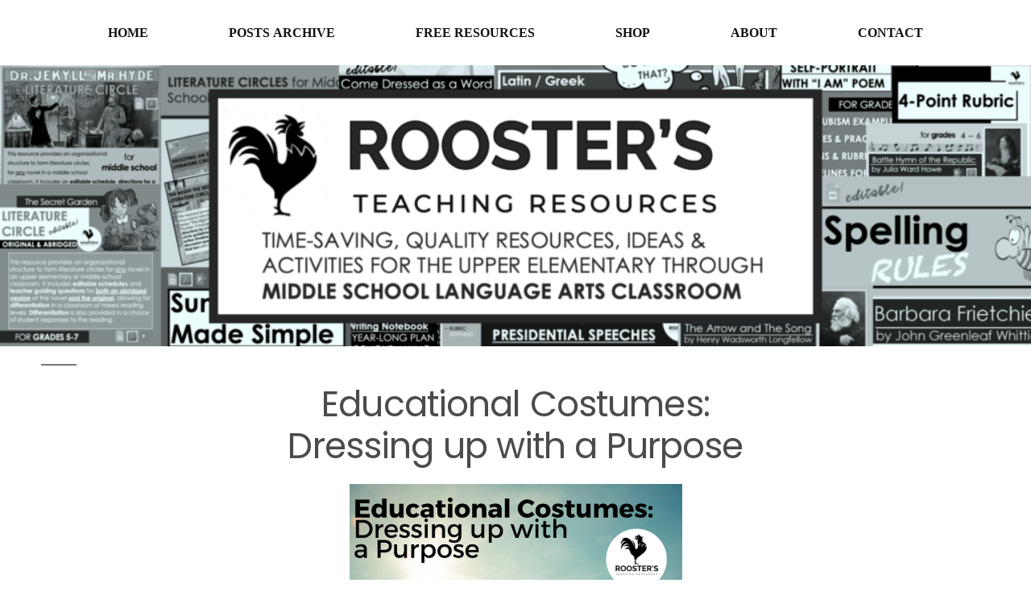

--- FILE ---
content_type: text/html; charset=UTF-8
request_url: https://www.roostersteachingresources.com/educational-costumes/
body_size: 16268
content:
<!DOCTYPE html>
<!--[if IE 7]>
<html class="ie ie7" lang="en-US">
<![endif]-->
<!--[if IE 8]>
<html class="ie ie8" lang="en-US">
<![endif]-->
<!--[if !(IE 7) | !(IE 8)  ]><!-->
<html lang="en-US"class="tcb">
<!--<![endif]-->
<head>
		<meta charset="UTF-8"/>
				
			<meta name="viewport" content="width=device-width, initial-scale=1.0"/>

			<script type="text/javascript">
			window.flatStyles = window.flatStyles || ''

			window.lightspeedOptimizeStylesheet = function () {
				const currentStylesheet = document.querySelector( '.tcb-lightspeed-style:not([data-ls-optimized])' )

				if ( currentStylesheet ) {
					try {
						if ( currentStylesheet.sheet && currentStylesheet.sheet.cssRules ) {
							if ( window.flatStyles ) {
								if ( this.optimizing ) {
									setTimeout( window.lightspeedOptimizeStylesheet.bind( this ), 24 )
								} else {
									this.optimizing = true;

									let rulesIndex = 0;

									while ( rulesIndex < currentStylesheet.sheet.cssRules.length ) {
										const rule = currentStylesheet.sheet.cssRules[ rulesIndex ]
										/* remove rules that already exist in the page */
										if ( rule.type === CSSRule.STYLE_RULE && window.flatStyles.includes( `${rule.selectorText}{` ) ) {
											currentStylesheet.sheet.deleteRule( rulesIndex )
										} else {
											rulesIndex ++
										}
									}
									/* optimize, mark it such, move to the next file, append the styles we have until now */
									currentStylesheet.setAttribute( 'data-ls-optimized', '1' )

									window.flatStyles += currentStylesheet.innerHTML

									this.optimizing = false
								}
							} else {
								window.flatStyles = currentStylesheet.innerHTML
								currentStylesheet.setAttribute( 'data-ls-optimized', '1' )
							}
						}
					} catch ( error ) {
						console.warn( error )
					}

					if ( currentStylesheet.parentElement.tagName !== 'HEAD' ) {
						/* always make sure that those styles end up in the head */
						const stylesheetID = currentStylesheet.id;
						/**
						 * make sure that there is only one copy of the css
						 * e.g display CSS
						 */
						if ( ( ! stylesheetID || ( stylesheetID && ! document.querySelector( `head #${stylesheetID}` ) ) ) ) {
							document.head.prepend( currentStylesheet )
						} else {
							currentStylesheet.remove();
						}
					}
				}
			}

			window.lightspeedOptimizeFlat = function ( styleSheetElement ) {
				if ( document.querySelectorAll( 'link[href*="thrive_flat.css"]' ).length > 1 ) {
					/* disable this flat if we already have one */
					styleSheetElement.setAttribute( 'disabled', true )
				} else {
					/* if this is the first one, make sure he's in head */
					if ( styleSheetElement.parentElement.tagName !== 'HEAD' ) {
						document.head.append( styleSheetElement )
					}
				}
			}
		</script>
		<title>Educational Costumes &#8211; Rooster&#039;s Teaching Resources</title>
<meta name='robots' content='max-image-preview:large' />
<link rel='dns-prefetch' href='//accounts.google.com' />
<link rel='dns-prefetch' href='//apis.google.com' />
<link rel='dns-prefetch' href='//connect.facebook.net' />
<link rel="alternate" type="application/rss+xml" title="Rooster&#039;s Teaching Resources &raquo; Feed" href="https://www.roostersteachingresources.com/feed/" />
<link rel="alternate" type="application/rss+xml" title="Rooster&#039;s Teaching Resources &raquo; Comments Feed" href="https://www.roostersteachingresources.com/comments/feed/" />
<link rel="alternate" title="oEmbed (JSON)" type="application/json+oembed" href="https://www.roostersteachingresources.com/wp-json/oembed/1.0/embed?url=https%3A%2F%2Fwww.roostersteachingresources.com%2Feducational-costumes%2F" />
<link rel="alternate" title="oEmbed (XML)" type="text/xml+oembed" href="https://www.roostersteachingresources.com/wp-json/oembed/1.0/embed?url=https%3A%2F%2Fwww.roostersteachingresources.com%2Feducational-costumes%2F&#038;format=xml" />
		<!-- This site uses the Google Analytics by MonsterInsights plugin v9.11.1 - Using Analytics tracking - https://www.monsterinsights.com/ -->
		<!-- Note: MonsterInsights is not currently configured on this site. The site owner needs to authenticate with Google Analytics in the MonsterInsights settings panel. -->
					<!-- No tracking code set -->
				<!-- / Google Analytics by MonsterInsights -->
		
<link rel='stylesheet' id='tve_landing_page_base_css-css' href='https://www.roostersteachingresources.com/wp-content/plugins/thrive-visual-editor/landing-page/templates/css/base.css?ver=10.8.5' media='all' />
<link rel='stylesheet' id='tve_style_family_tve_flt-css' href='https://www.roostersteachingresources.com/wp-content/plugins/thrive-visual-editor/editor/css/thrive_flat.css?ver=10.8.5' media='all' />
<style id='wp-emoji-styles-inline-css'>

	img.wp-smiley, img.emoji {
		display: inline !important;
		border: none !important;
		box-shadow: none !important;
		height: 1em !important;
		width: 1em !important;
		margin: 0 0.07em !important;
		vertical-align: -0.1em !important;
		background: none !important;
		padding: 0 !important;
	}
/*# sourceURL=wp-emoji-styles-inline-css */
</style>


<link rel='stylesheet' id='twentynineteen-style-css' href='https://www.roostersteachingresources.com/wp-content/themes/twentynineteen/style.css?ver=2.1' media='all' />
<link rel='stylesheet' id='twentynineteen-print-style-css' href='https://www.roostersteachingresources.com/wp-content/themes/twentynineteen/print.css?ver=2.1' media='print' />
<script src="https://www.roostersteachingresources.com/wp-includes/js/jquery/jquery.min.js?ver=3.7.1" id="jquery-core-js"></script>
<script src="https://www.roostersteachingresources.com/wp-includes/js/jquery/jquery-migrate.min.js?ver=3.4.1" id="jquery-migrate-js"></script>
<script src="https://www.roostersteachingresources.com/wp-includes/js/jquery/ui/core.min.js?ver=1.13.3" id="jquery-ui-core-js"></script>
<script src="https://www.roostersteachingresources.com/wp-includes/js/jquery/ui/menu.min.js?ver=1.13.3" id="jquery-ui-menu-js"></script>
<script src="https://www.roostersteachingresources.com/wp-includes/js/dist/dom-ready.min.js?ver=f77871ff7694fffea381" id="wp-dom-ready-js"></script>
<script src="https://www.roostersteachingresources.com/wp-includes/js/dist/hooks.min.js?ver=dd5603f07f9220ed27f1" id="wp-hooks-js"></script>
<script src="https://www.roostersteachingresources.com/wp-includes/js/dist/i18n.min.js?ver=c26c3dc7bed366793375" id="wp-i18n-js"></script>
<script id="wp-i18n-js-after">
wp.i18n.setLocaleData( { 'text direction\u0004ltr': [ 'ltr' ] } );
//# sourceURL=wp-i18n-js-after
</script>
<script src="https://www.roostersteachingresources.com/wp-includes/js/dist/a11y.min.js?ver=cb460b4676c94bd228ed" id="wp-a11y-js"></script>
<script src="https://www.roostersteachingresources.com/wp-includes/js/jquery/ui/autocomplete.min.js?ver=1.13.3" id="jquery-ui-autocomplete-js"></script>
<script src="https://www.roostersteachingresources.com/wp-includes/js/imagesloaded.min.js?ver=5.0.0" id="imagesloaded-js"></script>
<script src="https://www.roostersteachingresources.com/wp-includes/js/masonry.min.js?ver=4.2.2" id="masonry-js"></script>
<script src="https://www.roostersteachingresources.com/wp-includes/js/jquery/jquery.masonry.min.js?ver=3.1.2b" id="jquery-masonry-js"></script>
<script id="tve_frontend-js-extra">
var tve_frontend_options = {"ajaxurl":"https://www.roostersteachingresources.com/wp-admin/admin-ajax.php","is_editor_page":"","page_events":[],"is_single":"1","social_fb_app_id":"","dash_url":"https://www.roostersteachingresources.com/wp-content/plugins/thrive-visual-editor/thrive-dashboard","queried_object":{"ID":33,"post_author":"1"},"query_vars":{"page":"","pagename":"educational-costumes"},"$_POST":[],"translations":{"Copy":"Copy","empty_username":"ERROR: The username field is empty.","empty_password":"ERROR: The password field is empty.","empty_login":"ERROR: Enter a username or email address.","min_chars":"At least %s characters are needed","no_headings":"No headings found","registration_err":{"required_field":"\u003Cstrong\u003EError\u003C/strong\u003E: This field is required","required_email":"\u003Cstrong\u003EError\u003C/strong\u003E: Please type your email address","invalid_email":"\u003Cstrong\u003EError\u003C/strong\u003E: The email address isn&#8217;t correct","passwordmismatch":"\u003Cstrong\u003EError\u003C/strong\u003E: Password mismatch"}},"routes":{"posts":"https://www.roostersteachingresources.com/wp-json/tcb/v1/posts","video_reporting":"https://www.roostersteachingresources.com/wp-json/tcb/v1/video-reporting"},"nonce":"3831ae66b1","allow_video_src":"","google_client_id":null,"google_api_key":null,"facebook_app_id":null,"lead_generation_custom_tag_apis":["activecampaign","aweber","convertkit","drip","klicktipp","mailchimp","sendlane","zapier"],"post_request_data":[],"user_profile_nonce":"7f6e7a536e","ip":"18.190.158.189","current_user":[],"post_id":"33","post_title":"Educational Costumes","post_type":"page","post_url":"https://www.roostersteachingresources.com/educational-costumes/","is_lp":"tcb2-unique-homepage","conditional_display":{"is_tooltip_dismissed":false}};
//# sourceURL=tve_frontend-js-extra
</script>
<script src="https://www.roostersteachingresources.com/wp-content/plugins/thrive-visual-editor/editor/js/dist/modules/general.min.js?ver=10.8.5" id="tve_frontend-js"></script>
<script src="https://www.roostersteachingresources.com/wp-includes/js/plupload/moxie.min.js?ver=1.3.5.1" id="moxiejs-js"></script>
<script src="//connect.facebook.net/en_US/sdk.js?ver=6.9#xfbml=0&amp;version=v2.9" id="tve_js_sdk_fb-js"></script>
<link rel="https://api.w.org/" href="https://www.roostersteachingresources.com/wp-json/" /><link rel="alternate" title="JSON" type="application/json" href="https://www.roostersteachingresources.com/wp-json/wp/v2/pages/33" /><link rel="EditURI" type="application/rsd+xml" title="RSD" href="https://www.roostersteachingresources.com/xmlrpc.php?rsd" />
<meta name="generator" content="WordPress 6.9" />
<link rel="canonical" href="https://www.roostersteachingresources.com/educational-costumes/" />
<link rel='shortlink' href='https://www.roostersteachingresources.com/?p=33' />
<style type="text/css" id="tve_global_variables">:root{--tcb-background-author-image:url(https://secure.gravatar.com/avatar/3a01007667091db5673cf133b02a306a7cf75ef6ca717303949b31748ff2c3f3?s=256&d=mm&r=g);--tcb-background-user-image:url();--tcb-background-featured-image-thumbnail:url(https://www.roostersteachingresources.com/wp-content/plugins/thrive-visual-editor/editor/css/images/featured_image.png);}</style><meta property="fb:admins" content="caroline.tuiolosega"/>			<style class="tve_custom_style">@import url("//fonts.googleapis.com/css?family=Lato:400,700,300&subset=latin");@import url("//fonts.googleapis.com/css?family=Poppins:400,600,300&subset=latin");@media (min-width: 300px){[data-css="tve-u-15eb89fdc36"]{margin-bottom: 40px !important;}[data-css="tve-u-15eb89315f0"]{padding: 0px !important;margin: 0px !important;}[data-css="tve-u-15eb890e559"]{width: 200px;float: none;margin-left: auto !important;margin-right: auto !important;}[data-css="tve-u-15eb88e6bf1"]::after{clear: both;}[data-css="tve-u-15eb88c7b8a"]{margin-bottom: 20px !important;}[data-css="tve-u-15eb88c595d"]{margin-top: 35px !important;margin-bottom: 20px !important;}[data-css="tve-u-15eb88a8795"]{margin-left: -101px;}[data-css="tve-u-15eb88a8795"] > .tcb-flex-col{padding-left: 101px;}:not(#tve) [data-css="tve-u-15eb88a25d3"]{color: rgb(75,75,75) !important;}:not(#tve) [data-css="tve-u-15eb887f5f8"] .tcb-button-link{font-weight: 400;}:not(#tve) [data-css="tve-u-15eb887f5f8"]:hover .tcb-button-link{border: 1px solid rgb(226,80,80);background-color: rgb(255,255,255) !important;color: rgb(226,80,80) !important;}:not(#tve) [data-css="tve-u-15eb8885d8d"]{font-family: Lato;font-weight: 400;font-size: 18px !important;}[data-css="tve-u-15eb887f5f8"]{display: block;max-width: 250px;width: 250px;float: left;z-index: 3;position: static;}[data-css="tve-u-15eb887f5f8"] .tcb-button-link{min-height: 54.7619px;font-size: 1.33333em;border-radius: 100px;overflow: hidden;padding-top: 0px;padding-bottom: 0px;text-align: center;background-color: rgb(226,80,80) !important;}[data-css="tve-u-15eb8879415"]{text-align: left;}#tcb_landing_page p strong,#tcb_landing_page li strong{font-weight: 700;}#tcb_landing_page h3 strong{font-weight: 700;}#tcb_landing_page h3{font-family: Lato;font-weight: 400;color: rgb(75,75,75);font-size: 30px;}#tcb_landing_page h2 strong{font-weight: 600;}#tcb_landing_page h2{font-family: Poppins;font-weight: 400;color: rgb(75,75,75);font-size: 42px;}#tcb_landing_page h1 strong{font-weight: 600;}#tcb_landing_page h1{font-family: Poppins;font-weight: 400;font-size: 70px;color: rgb(255,255,255);}[data-css="tve-u-15eb869bcf0"]{background-image: none !important;background-color: rgb(235,245,250) !important;}[data-css="tve-u-15eb86aaf5a"]{max-width: 1180px;text-align: center;min-height: 1px !important;}[data-css="tve-u-15eb86aaf5a"] h3{margin: 0px !important;padding: 0px !important;}[data-css="tve-u-15eb86aaf5a"] h2{margin: 0px !important;padding: 0px !important;}[data-css="tve-u-15eb86aaf5a"] h1{margin: 0px !important;padding: 0px !important;}[data-css="tve-u-15eb86aaf5a"] p{margin: 0px !important;padding: 0px !important;}[data-css="tve-u-15eb8854d5e"]{background-image: none !important;background-color: rgb(255,255,255) !important;}[data-css="tve-u-15eb885d150"]{padding-bottom: 0px !important;padding-top: 0px !important;}[data-css="tve-u-15eb8875a9f"]{max-width: 1180px;text-align: center;min-height: 1px !important;}[data-css="tve-u-15eb8875a9f"] h3{margin: 0px !important;padding: 0px !important;}[data-css="tve-u-15eb8875a9f"] h2{margin: 0px !important;padding: 0px !important;}[data-css="tve-u-15eb8875a9f"] h1{margin: 0px !important;padding: 0px !important;}[data-css="tve-u-15eb8875a9f"] p{margin: 0px !important;padding: 0px !important;}[data-css="tve-u-15eb88f7b3a"]{float: none;width: 500px;}[data-css="tve-u-15eb88f9911"]{float: none;width: 500px;}[data-css="tve-u-15eb893cc90"]{width: 300px;float: none;margin-left: auto !important;margin-right: auto !important;}[data-css="tve-u-15eb89de2a2"]{z-index: 4;padding-bottom: 50px !important;padding-top: 20px !important;margin-bottom: 0px !important;}[data-css="tve-u-16d5a2ccdd0"] .tve_w_menu{padding-top: 3px !important;padding-bottom: 2px !important;}[data-css="tve-u-16d5a2ccdd0"]{float: none;margin-left: auto !important;margin-right: auto !important;}.thrv_widget_menu #m-16d5a2ccdcf > li:not(.tcb-excluded-from-group-item){padding-left: 35px !important;padding-right: 35px !important;}[data-css="tve-u-16d5a2d2cd3"]{width: 2056px;margin-bottom: 10px !important;margin-top: 10px !important;}[data-css="tve-u-16d5a2fce8f"]{margin-left: -105px;padding-bottom: 0px !important;padding-top: 0px !important;}[data-css="tve-u-16d5a2fce8f"] > .tcb-flex-col{padding-left: 105px;}[data-css="tve-u-16d5a2fce91"] p{margin: 0px !important;padding: 0px !important;}[data-css="tve-u-16d5a2fce92"]{padding: 0px !important;margin-right: 0px !important;}[data-css="tve-u-16d5a2fce93"]{background-color: rgb(35,44,55) !important;}[data-css="tve-u-16d5a2fce91"] h3{margin: 0px !important;padding: 0px !important;}[data-css="tve-u-16d5a2fce91"] h2{margin: 0px !important;padding: 0px !important;}[data-css="tve-u-16d5a2fce91"] h1{margin: 0px !important;padding: 0px !important;}[data-css="tve-u-16d5a2fce91"]{max-width: 1180px;}[data-css="tve-u-16d5a2fce94"]{float: none;z-index: 3;position: relative;display: block;margin-left: auto !important;margin-right: auto !important;margin-bottom: 0px !important;}[data-css="tve-u-16d5a2fce95"]{float: right;z-index: 3;position: relative;}[data-css="tve-u-16d5a2fce96"]::after{clear: both;}[data-css="tve-u-16d5a2fce95"] .tve_social_items{font-size: 15px !important;}:not(#tve) [data-css="tve-u-16d5a43ec4b"]{font-family: Lato;font-weight: 400;font-size: 18px !important;}[data-css="tve-u-16d5a4e80d4"]{width: 35%;float: none;margin-left: auto !important;margin-right: auto !important;}[data-css="tve-u-16d5a50e2cb"]{margin-bottom: 0px !important;margin-top: 0px !important;}[data-css="tve-u-16d5a673b82"]{padding-top: 0px !important;}[data-css="tve-u-16d5a68046a"]{margin-top: 0px !important;margin-bottom: 10px !important;}[data-css="tve-u-16d5a684d68"]{margin-left: -101px;padding-top: 0px !important;padding-bottom: 0px !important;}[data-css="tve-u-16d5a684d68"] > .tcb-flex-col{padding-left: 101px;}[data-css="tve-u-16d5a6874a5"]{text-align: left;margin-bottom: 0px !important;}[data-css="tve-u-16d5a689155"]{margin-left: -101px;padding-top: 0px !important;padding-bottom: 0px !important;}[data-css="tve-u-16d5a689155"] > .tcb-flex-col{padding-left: 101px;}[data-css="tve-u-16d5a68a7c0"]{text-align: left;margin-top: 0px !important;margin-bottom: 0px !important;}[data-css="tve-u-16d5a690399"]{text-align: left;margin-top: 0px !important;}[data-css="tve-u-16d5a690fde"]{margin-left: -101px;padding-top: 0px !important;padding-bottom: 0px !important;}[data-css="tve-u-16d5a690fde"] > .tcb-flex-col{padding-left: 101px;}[data-css="tve-u-16d5a76adb3"]{float: none;width: 500px;margin-bottom: 0px !important;}[data-css="tve-u-16d5a76eda9"]{margin-top: 0px !important;padding-top: 0px !important;}[data-css="tve-u-16d5a785dd8"]{margin-bottom: 20px !important;}[data-css="tve-u-16d5a791b30"]{margin-bottom: 20px !important;}[data-css="tve-u-16d5a81cd84"]{font-weight: normal !important;}[data-css="tve-u-16d5a82468d"]{color: rgb(108,109,110) !important;}[data-css="tve-u-16d5a82468f"]{color: rgb(108,109,110) !important;}:not(#tve) [data-css="tve-u-16d5a82e769"]{color: rgb(108,109,110) !important;}[data-css="tve-u-16d5a99a4e7"]{padding-top: 0px !important;}[data-css="tve-u-16d9e62a5f6"]{width: 200px;float: none;margin-left: auto !important;margin-right: auto !important;}[data-css="tve-u-16d9e666460"]{width: 200px;float: none;margin-left: auto !important;margin-right: auto !important;}:not(#tve) [data-css="tve-u-16daea2d099"]{color: rgb(75,75,75) !important;font-size: 44px !important;}[data-css="tve-u-16e6935a4f1"]{margin-top: 0px;margin-left: 0px;}#tcb_landing_page p{font-family: Lato;font-weight: 400;font-size: 18px;color: rgb(108,109,110);}#tcb_landing_page li:not([class*="menu"]){font-family: Lato;font-weight: 400;font-size: 18px;color: rgb(108,109,110);}}@media (max-width: 1023px){[data-css="tve-u-15eb88a8795"] > .tcb-flex-col{padding-left: 45px;}[data-css="tve-u-15eb88a8795"]{margin-left: -45px;padding-left: 10px !important;padding-right: 10px !important;}[data-css="tve-u-16d5a2fce92"]{padding-left: 10px !important;padding-right: 10px !important;}[data-css="tve-u-16d5a684d68"] > .tcb-flex-col{padding-left: 45px;}[data-css="tve-u-16d5a684d68"]{margin-left: -45px;padding-left: 10px !important;padding-right: 10px !important;}[data-css="tve-u-16d5a689155"] > .tcb-flex-col{padding-left: 45px;}[data-css="tve-u-16d5a689155"]{margin-left: -45px;padding-left: 10px !important;padding-right: 10px !important;}[data-css="tve-u-16d5a690fde"] > .tcb-flex-col{padding-left: 45px;}[data-css="tve-u-16d5a690fde"]{margin-left: -45px;padding-left: 10px !important;padding-right: 10px !important;}[data-css="tve-u-16d5a4e80d4"]{width: 351px;}}@media (max-width: 767px){[data-css="tve-u-15eb88c595d"]{float: none;margin-left: auto !important;margin-right: auto !important;}[data-css="tve-u-15eb887f5f8"]{float: none;margin-left: auto !important;margin-right: auto !important;}[data-css="tve-u-15eb88d94f1"]{text-align: center;}[data-css="tve-u-16d5a68046a"]{float: none;margin-left: auto !important;margin-right: auto !important;}[data-css="tve-u-16d5a785dd8"]{text-align: center;}[data-css="tve-u-16d5a791b30"]{text-align: center;}}</style> 			
	<style>
        html {
            height: auto;
        }

            html.tcb-editor {
                overflow-y: initial;
            }

            body:before, body:after {
                height: 0 !important;
            }

            .thrv_page_section .out {
                max-width: none
            }

            .tve_wrap_all {
                position: relative;
            }

            /* Content Width - inherit Content Width directly from LP settings */
            .thrv-page-section[data-inherit-lp-settings="1"] .tve-page-section-in {
                max-width: 1080px !important;
                max-width: var(--page-section-max-width) !important;
            }
			/* set the max-width also for over content settings */
            body.tcb-full-header .thrv_header,
            body.tcb-full-footer .thrv_footer {
                width: 100vw;
				max-width: 100vw;
                left: 50%;
                right: 50%;
                margin-left: -50vw !important;
                margin-right: -50vw !important;
            }
		</style>

	</head>
		<body class="wp-singular page-template-default page page-id-33 wp-embed-responsive wp-theme-twentynineteen tve_lp"style=""> 				<div class="wrp cnt bSe" style="display: none">
			<div class="awr"></div>
		</div>
		<div class="tve_wrap_all" id="tcb_landing_page">
			<div class="tve_post_lp tve_lp_tcb2-unique-homepage tve_lp_template_wrapper" style="">
								<div id="tve_flt" class="tve_flt tcb-style-wrap"><div id="tve_editor" class="tve_shortcode_editor tar-main-content" data-post-id="33"><div class="thrv_wrapper thrv_widget_menu tve-custom-menu-upgrade tve-mobile-dropdown tve-menu-template-light-tmp-first tve-dropdown" data-tve-switch-icon="tablet,mobile" data-css="tve-u-16d5a2ccdd0" style="">
<div class="thrive-shortcode-config" style="display: none !important"></div><div class="thrive-shortcode-html thrive-shortcode-html-editable tve_clearfix" > <a class="tve-m-trigger t_tve_horizontal" href="javascript:void(0)"><div class="thrv_wrapper thrv_icon tcb-icon-open"><svg class="tcb-icon" viewBox="0 0 24 24" data-name="align-justify"><g><g><path class="st0" d="M23,13H1c-0.6,0-1-0.4-1-1s0.4-1,1-1h22c0.6,0,1,0.4,1,1S23.6,13,23,13z"/></g><g><path class="st0" d="M23,6.7H1c-0.6,0-1-0.4-1-1s0.4-1,1-1h22c0.6,0,1,0.4,1,1S23.6,6.7,23,6.7z"/></g><g><path class="st0" d="M23,19.3H1c-0.6,0-1-0.4-1-1s0.4-1,1-1h22c0.6,0,1,0.4,1,1S23.6,19.3,23,19.3z"/></g></g></svg></div><div class="thrv_wrapper thrv_icon tcb-icon-close"><svg class="tcb-icon" viewBox="0 0 24 24" data-name="close"><path class="st0" d="M13.4,12l7.1-7.1c0.4-0.4,0.4-1,0-1.4s-1-0.4-1.4,0L12,10.6L4.9,3.5c-0.4-0.4-1-0.4-1.4,0s-0.4,1,0,1.4l7.1,7.1 l-7.1,7.1c-0.4,0.4-0.4,1,0,1.4c0.4,0.4,1,0.4,1.4,0l7.1-7.1l7.1,7.1c0.4,0.4,1,0.4,1.4,0c0.4-0.4,0.4-1,0-1.4L13.4,12z"/></svg></div></a>  <ul id="m-16d5a2ccdcf" class="tve_w_menu tve_horizontal "><li id="menu-item-55" class="menu-item menu-item-type-custom menu-item-object-custom menu-item-home menu-item-55 lvl-0" data-id="55"  ><a href="http://www.roostersteachingresources.com/"><span class="tve-disabled-text-inner">HOME</span></a></li>
<li id="menu-item-68" class="menu-item menu-item-type-post_type menu-item-object-page menu-item-68 lvl-0" data-id="68"  ><a href="https://www.roostersteachingresources.com/blog-archive/"><span class="tve-disabled-text-inner">POSTS ARCHIVE</span></a></li>
<li id="menu-item-59" class="menu-item menu-item-type-post_type menu-item-object-page menu-item-59 lvl-0" data-id="59"  ><a href="https://www.roostersteachingresources.com/free-teaching-resources/"><span class="tve-disabled-text-inner">FREE RESOURCES</span></a></li>
<li id="menu-item-54" class="menu-item menu-item-type-post_type menu-item-object-page menu-item-54 lvl-0" data-id="54"  ><a href="https://www.roostersteachingresources.com/shop-for-teaching-resources/"><span class="tve-disabled-text-inner">SHOP</span></a></li>
<li id="menu-item-66" class="menu-item menu-item-type-post_type menu-item-object-page menu-item-66 lvl-0" data-id="66"  ><a href="https://www.roostersteachingresources.com/all-about-the-teacher/"><span class="tve-disabled-text-inner">ABOUT</span></a></li>
<li id="menu-item-64" class="menu-item menu-item-type-post_type menu-item-object-page menu-item-64 lvl-0" data-id="64"  ><a href="https://www.roostersteachingresources.com/contact-the-author/"><span class="tve-disabled-text-inner">CONTACT</span></a></li>
</ul> <div class="tcb-menu-overlay"></div> </div>
</div><div class="thrv_wrapper tve_image_caption" data-css="tve-u-16d5a2d2cd3"><span class="tve_image_frame" style="width: 100%;"><img decoding="async" class="tve_image wp-image-2160" alt="roosters-teaching-resources" width="980" height="267" title="roosters-teaching-resources" data-id="2160" src="//www.roostersteachingresources.com/wp-content/uploads/2020/05/roosters-teaching-resources.png" style="" data-css="tve-u-16e6935a4f1" data-width="980" data-height="267" data-init-width="2062" data-init-height="562" loading="lazy" srcset="https://www.roostersteachingresources.com/wp-content/uploads/2020/05/roosters-teaching-resources.png 2062w, https://www.roostersteachingresources.com/wp-content/uploads/2020/05/roosters-teaching-resources-300x82.png 300w, https://www.roostersteachingresources.com/wp-content/uploads/2020/05/roosters-teaching-resources-1024x279.png 1024w, https://www.roostersteachingresources.com/wp-content/uploads/2020/05/roosters-teaching-resources-768x209.png 768w, https://www.roostersteachingresources.com/wp-content/uploads/2020/05/roosters-teaching-resources-1536x419.png 1536w, https://www.roostersteachingresources.com/wp-content/uploads/2020/05/roosters-teaching-resources-2048x558.png 2048w, https://www.roostersteachingresources.com/wp-content/uploads/2020/05/roosters-teaching-resources-1568x427.png 1568w" sizes="auto, (max-width: 980px) 100vw, 980px" /></span></div><div class="thrv_wrapper thrv-page-section" style="" data-css="tve-u-15eb885d150">
<div class="tve-page-section-out" data-css="tve-u-15eb8854d5e"></div>
<div class="tve-page-section-in tve_empty_dropzone" data-css="tve-u-15eb8875a9f"><div class="thrv_wrapper thrv_text_element" style="" data-css="tve-u-16d5a673b82" data-tag="h1"><h1 class="" data-css="tve-u-16daea2d099">Educational Costumes: <br>Dressing up with a Purpose</h1></div><div class="thrv_wrapper tve_image_caption" data-css="tve-u-16d5a4e80d4"><span class="tve_image_frame" style="width: 100%;"><img decoding="async" class="tve_image wp-image-2381" alt="educational-costumes" width="351" height="351" title="educational-costumes-ig" data-id="2381" src="//www.roostersteachingresources.com/wp-content/uploads/2021/01/educational-costumes-ig.png" style="" data-width="351" data-height="351" data-init-width="1080" data-init-height="1080" loading="lazy" srcset="https://www.roostersteachingresources.com/wp-content/uploads/2021/01/educational-costumes-ig.png 1080w, https://www.roostersteachingresources.com/wp-content/uploads/2021/01/educational-costumes-ig-300x300.png 300w, https://www.roostersteachingresources.com/wp-content/uploads/2021/01/educational-costumes-ig-1024x1024.png 1024w, https://www.roostersteachingresources.com/wp-content/uploads/2021/01/educational-costumes-ig-150x150.png 150w, https://www.roostersteachingresources.com/wp-content/uploads/2021/01/educational-costumes-ig-768x768.png 768w" sizes="auto, (max-width: 351px) 100vw, 351px" /></span></div><div class="thrv_wrapper thrv-columns" style="" data-css="tve-u-15eb8879415"><div class="tcb-flex-row tcb--cols--1" data-css="tve-u-15eb88a8795"><div class="tcb-flex-col"><div class="tcb-col"><div class="thrv_wrapper thrv_text_element tve-froala fr-box" style="" data-css="tve-u-16d5a68046a"><p>Costumes are a great way for people of all ages to be creative and to have some fun. Incorporating costumes into your lesson planning is also an excellent way to support learning. When students create costumes, they invest time, imagination and play into their idea, making the learning stick. Although creating costumes for something specific may seem like it limits children's choices, experts say that <a href="https://bigthink.com/philip-perry/why-imposing-restrictions-can-actually-boost-creativity" class="tve-froala" style="outline: none;">imposing some restrictions on artistic choice may actually boost creativity</a>.<br><br>With this in mind, why not incorporate costumes into the learning this Halloween and have your students dress up with a purpose?</p>
<br class=""><p>In this post, you’ll find a handful of <strong>educational costume ideas</strong>.</p></div></div></div></div></div><div class="thrv_wrapper thrv-columns" style="" data-css="tve-u-16d5a6874a5"><div class="tcb-flex-row tcb--cols--2" data-css="tve-u-16d5a684d68"><div class="tcb-flex-col"><div class="tcb-col tve_empty_dropzone" style="" data-css="tve-u-16d5a791b30"><div class="thrv_wrapper thrv_text_element" style="" data-css="tve-u-15eb88c595d" data-tag="h3"><h3 data-css="tve-u-15eb88a25d3" data-tve-custom-colour="79299423" style="text-align: left;" class="">Come Dressed as a Character!</h3></div><div class="thrv_wrapper thrv_text_element tve_empty_dropzone" style="" data-css="tve-u-16d5a50e2cb"><p style="text-align: left;">Instead of a traditional book report, have students come to school dressed as one of the characters from the book they independently read.</p><p><br></p><p style="text-align: left;">Give guidelines such as requiring an index card on the costume that includes the name of the character, title of the book, and author. Require students to give an oral presentation as if they were the character.</p><p><br></p><p style="text-align: left;">As for any costume, check your school costume policies and make sure that your students know they will need to be in compliance.</p><p><br></p><p style="text-align: left;">You can find complete directions for a <strong>FREE</strong><strong>&nbsp;Educational Costume Book Report Project&nbsp;</strong>at my store!</p></div><div class="tcb-clear" data-css="tve-u-15eb88e6bf1"><div class="thrv_wrapper thrv-button" data-css="tve-u-15eb887f5f8" style="" data-tcb_hover_state_parent="false">
<a href="https://www.teacherspayteachers.com/Product/Costume-Book-Report-Project-Digital-PDF-4879826" class="tcb-button-link">
<span class="tcb-button-texts"><span class="tcb-button-text thrv-inline-text" data-css="tve-u-16d5a43ec4b">FREE RESOURCE HERE!</span></span>
</a>
</div></div></div></div><div class="tcb-flex-col"><div class="tcb-col tve_empty_dropzone"><div class="thrv_wrapper tve_image_caption img_style_lifted_style1" data-css="tve-u-15eb88f7b3a" style=""><span class="tve_image_frame"><a href="https://www.teacherspayteachers.com/Product/Costume-Book-Report-Project-Digital-PDF-4879826"><img loading="lazy" decoding="async" class="tve_image wp-image-736" alt="educational costumes book report project" width="2375" height="2391" title="book-report-project" data-id="736" src="//www.roostersteachingresources.com/wp-content/uploads/2019/09/book-report-project-1.png" srcset="https://www.roostersteachingresources.com/wp-content/uploads/2019/09/book-report-project-1.png 2375w, https://www.roostersteachingresources.com/wp-content/uploads/2019/09/book-report-project-1-150x150.png 150w, https://www.roostersteachingresources.com/wp-content/uploads/2019/09/book-report-project-1-298x300.png 298w, https://www.roostersteachingresources.com/wp-content/uploads/2019/09/book-report-project-1-768x773.png 768w, https://www.roostersteachingresources.com/wp-content/uploads/2019/09/book-report-project-1-1017x1024.png 1017w, https://www.roostersteachingresources.com/wp-content/uploads/2019/09/book-report-project-1-1568x1579.png 1568w" sizes="auto, (max-width: 2375px) 100vw, 2375px" /></a></span></div></div></div></div></div><div class="thrv_wrapper thrv-columns" style="" data-css="tve-u-16d5a68a7c0"><div class="tcb-flex-row tcb--cols--2" data-css="tve-u-16d5a689155"><div class="tcb-flex-col"><div class="tcb-col tve_empty_dropzone" style="" data-css="tve-u-16d5a785dd8"><div class="thrv_wrapper thrv_text_element" style="" data-css="tve-u-15eb88c595d" data-tag="h3"><h3 data-css="tve-u-15eb88a25d3" data-tve-custom-colour="79299423" style="text-align: left;" class="">Come Dressed as a Word!&nbsp;</h3></div><div class="thrv_wrapper thrv_text_element tve_empty_dropzone tve-froala fr-box" style="" data-css="tve-u-15eb88c7b8a"><p style="text-align: left;">One of many great costume ideas for words is the homograph. My favorite all-time student homograph was entrance, the noun as in a doorway and the transitive verb meaning to put into a trance! Interestingly, there is <a href="https://www.scienceabc.com/humans/doorway-effect-why-we-forget-what-we-were-supposed-do-after-we-enter-room.html" class="tve-froala" style="outline: none;">research that says that you forget things when you go through a doorway</a>. Some curious things, words are!</p><p style="text-align: left;"><br>There are many children’s books on words that can work as a great read aloud before and during this activity. Click <a href="https://imaginationsoup.net/word-play-picture-books-words/">here</a> for some good ones.</p><p><br></p><p style="text-align: left;">For a Vocabulary Costume, require a card or label with the word, definition, part of speech, etc. &nbsp;You can find complete directions for a <strong>Vocabulary Costume</strong> at my store.</p></div><div class="tcb-clear" data-css="tve-u-15eb88e6bf1"><div class="thrv_wrapper thrv-button" data-css="tve-u-15eb887f5f8" style="" data-tcb_hover_state_parent="false">
<a href="https://www.teacherspayteachers.com/Product/Vocabulary-Costume-Digital-PDF-4882661" class="tcb-button-link">
<span class="tcb-button-texts"><span class="tcb-button-text thrv-inline-text" data-css="tve-u-15eb8885d8d">VOCABULARY COSTUME</span></span>
</a>
</div></div></div></div><div class="tcb-flex-col"><div class="tcb-col tve_empty_dropzone" data-css="tve-u-16d5a76eda9"><div class="thrv_wrapper tve_image_caption img_style_lifted_style1" data-css="tve-u-16d5a76adb3" style=""><span class="tve_image_frame"><a href="https://www.teacherspayteachers.com/Product/Vocabulary-Costume-Digital-PDF-4882661"><img loading="lazy" decoding="async" class="tve_image wp-image-737" alt="educational costumes vocabulary activity" width="1188" height="1190" title="vocabulary-costume" data-id="737" src="//www.roostersteachingresources.com/wp-content/uploads/2019/09/vocabulary-costume.png" srcset="https://www.roostersteachingresources.com/wp-content/uploads/2019/09/vocabulary-costume.png 1188w, https://www.roostersteachingresources.com/wp-content/uploads/2019/09/vocabulary-costume-150x150.png 150w, https://www.roostersteachingresources.com/wp-content/uploads/2019/09/vocabulary-costume-300x300.png 300w, https://www.roostersteachingresources.com/wp-content/uploads/2019/09/vocabulary-costume-768x769.png 768w, https://www.roostersteachingresources.com/wp-content/uploads/2019/09/vocabulary-costume-1022x1024.png 1022w" sizes="auto, (max-width: 1188px) 100vw, 1188px" /></a></span></div></div></div></div></div><div class="thrv_wrapper thrv_text_element"><h3 class="" data-css="tve-u-15eb88a25d3" data-tve-custom-colour="79299423" style="text-align: left;"><br></h3><h3 data-css="tve-u-15eb88a25d3" data-tve-custom-colour="79299423" style="text-align: left;" class="">Come Dressed as a Centenarian!</h3></div><div class="thrv_wrapper thrv_text_element tve-froala fr-box fr-basic"><p style="text-align: left;"><br></p><p style="text-align: left;">Celebrating the 100th day of school? <a href="http://www.alliethegypsyteacher.com/2020/01/100th-day-of-school-activities.html?fbclid=IwAR2tztDjHUbw5YkFY9a7NcuBOSR1sptYzeNw4ETueLUs_Xjb7scCUQOhnCE" target="_blank" class="tve-froala" style="outline: none;">The Gypsy Teacher</a> suggests having your students dress as though they are 100 years old! This type of celebration is not only fun but helps promote a positive attitude towards seniors and aging in general. Grandparents would certainly love to help their grandchildren dress for this celebration!</p></div><div class="thrv_wrapper thrv-columns" style="" data-css="tve-u-16d5a690399"><div class="tcb-flex-row tcb--cols--2" data-css="tve-u-16d5a690fde"><div class="tcb-flex-col"><div class="tcb-col tve_empty_dropzone" style="" data-css="tve-u-15eb88d94f1"><div class="thrv_wrapper thrv_text_element" style="" data-css="tve-u-15eb88c595d" data-tag="h3"><h3 class="" data-css="tve-u-15eb88a25d3" data-tve-custom-colour="79299423" style="text-align: left;">Or, Come Dressed as...</h3></div><div class="thrv_wrapper thrv_text_element tve_empty_dropzone" style="" data-css="tve-u-15eb88c7b8a"><p style="text-align: left;"><strong>A Hero!</strong></p><p style="text-align: left;">I mean a real hero like Sojourner Truth, Tank Man, or Stanislav Petrov.</p><p style="text-align: left;"><br><strong>A Revolutionary War Figure!</strong> (or notable person from any period of history you may be studying)</p><p style="text-align: left;"><br><strong>A Famous Scientist!</strong><br><strong></strong></p><p style="text-align: left;"><strong>Anything from the curriculum&nbsp;</strong>that you have covered so far this year. This can serve as a fun review!<br><br><strong>On these educational costumes, have students include:</strong></p><p style="text-align: left;">*Their person’s or thing’s name and real picture<br>*5 fast facts about the person or thing that are interesting, including why this person or thing is important<br><br></p><p style="text-align: left;"><strong>&nbsp;OR</strong><br><strong></strong><br>If the assignment includes people that students should be familiar with, make it a guessing game and have students include 5 clues on their costume so that others can guess who they are.</p><p><br></p><p style="text-align: left;">The possibilities are endless as are the opportunities for creativity and making a lasting impression!</p></div></div></div><div class="tcb-flex-col"><div class="tcb-col tve_empty_dropzone"><div class="thrv_wrapper tve_image_caption img_style_lifted_style1" data-css="tve-u-15eb88f9911" style=""><span class="tve_image_frame"><a href="https://www.teacherspayteachers.com/Product/Vocabulary-Costume-Digital-PDF-4882661"><img loading="lazy" decoding="async" class="tve_image wp-image-748" alt="educational costumes heroes fire gear" width="1369" height="1920" title="educational-costumes-fire-gear" data-id="748" src="//www.roostersteachingresources.com/wp-content/uploads/2019/09/educational-costumes-fire-gear.jpg" srcset="https://www.roostersteachingresources.com/wp-content/uploads/2019/09/educational-costumes-fire-gear.jpg 1369w, https://www.roostersteachingresources.com/wp-content/uploads/2019/09/educational-costumes-fire-gear-214x300.jpg 214w, https://www.roostersteachingresources.com/wp-content/uploads/2019/09/educational-costumes-fire-gear-768x1077.jpg 768w, https://www.roostersteachingresources.com/wp-content/uploads/2019/09/educational-costumes-fire-gear-730x1024.jpg 730w" sizes="auto, (max-width: 1369px) 100vw, 1369px" /></a></span></div></div></div></div></div></div>
</div><div class="thrv_wrapper thrv-page-section" style="" data-css="tve-u-15eb89de2a2">
<div class="tve-page-section-out" data-css="tve-u-15eb869bcf0"></div>
<div class="tve-page-section-in tve_empty_dropzone" data-css="tve-u-15eb86aaf5a"><div class="thrv_wrapper thrv_text_element" style="" data-tag="h4"><h4 class=""><span data-css="tve-u-16d5a81cd84" style="font-weight: normal;"><span data-css="tve-u-16d5a82468d" style="color: rgb(108, 109, 110);">Looking for additional educational Halloween activities and fun?</span></span></h4><span class="" data-css="tve-u-16d5a82468f" style="color: rgb(108, 109, 110);">&nbsp;Check out these posts from other teacher bloggers:</span></div><div class="thrv_wrapper thrv-columns" style="" data-css="tve-u-15eb89fdc36"><div class="tcb-flex-row tcb--cols--1" data-css="tve-u-15eb8915777"><div class="tcb-flex-col"><div class="tcb-col tve_empty_dropzone" style=""><div class="thrv_wrapper thrv_contentbox_shortcode thrv-content-box" style="" data-css="tve-u-15eb89315f0">
<div class="tve-content-box-background"></div>
<div class="tve-cb tve_empty_dropzone"><div class="thrv_wrapper thrv-columns"><div class="tcb-flex-row tcb--cols--3"><div class="tcb-flex-col"><div class="tcb-col"><div class="thrv_wrapper tve_image_caption" data-css="tve-u-16d9e666460" style=""><span class="tve_image_frame" style="width: 100%;"><a href="https://brainninjas.ca/alternative-halloween-activities/?fbclid=IwAR3hI7O0ECXQYG_jJPXsVH5rSvmfImOE0s-CICwKKGLkoVeZgcEjfWnyEK4" target="_blank"><img loading="lazy" decoding="async" class="tve_image wp-image-749" alt="" width="396" height="598" title="alternative-halloween-activites" data-id="749" src="//www.roostersteachingresources.com/wp-content/uploads/2019/09/alternative-halloween-activites.png" style="" srcset="https://www.roostersteachingresources.com/wp-content/uploads/2019/09/alternative-halloween-activites.png 396w, https://www.roostersteachingresources.com/wp-content/uploads/2019/09/alternative-halloween-activites-199x300.png 199w" sizes="auto, (max-width: 396px) 100vw, 396px" /></a></span></div></div></div><div class="tcb-flex-col"><div class="tcb-col"><div class="thrv_wrapper tve_image_caption" data-css="tve-u-16d9e62a5f6" style=""><span class="tve_image_frame" style="width: 100%;"><a href="https://gradeschoolsuzy.com/5-halloween-activities-for-school/?fbclid=IwAR2JNE_mA5OO8xJOx8Y5adcUHlaePnmuv_XkMfHXF5ayXtPQwyv0FispKMA" target="_blank"><img loading="lazy" decoding="async" class="tve_image wp-image-815" alt="Halloween Activities" width="394" height="588" title="halloween-activities" data-id="815" src="//www.roostersteachingresources.com/wp-content/uploads/2019/10/halloween-activities.png" style="" srcset="https://www.roostersteachingresources.com/wp-content/uploads/2019/10/halloween-activities.png 394w, https://www.roostersteachingresources.com/wp-content/uploads/2019/10/halloween-activities-201x300.png 201w" sizes="auto, (max-width: 394px) 100vw, 394px" /></a></span></div></div></div><div class="tcb-flex-col"><div class="tcb-col"><div class="thrv_wrapper tve_image_caption" data-css="tve-u-15eb890e559" style=""><span class="tve_image_frame" style="width: 100%;"><a href="https://littleteacherwife.com/halloween-in-the-classroom/?fbclid=IwAR2rCHsmNKpOy5emCzqTEvvjkYNpBnIu3Hypt7vAj7jFYby3CMWVja0MPiQ" target="_blank"><img loading="lazy" decoding="async" class="tve_image wp-image-809" alt="" width="720" height="1080" title="70896603_682839308868465_2361825734663602176_n" data-id="809" src="//www.roostersteachingresources.com/wp-content/uploads/2019/09/70896603_682839308868465_2361825734663602176_n.jpg" style="" srcset="https://www.roostersteachingresources.com/wp-content/uploads/2019/09/70896603_682839308868465_2361825734663602176_n.jpg 720w, https://www.roostersteachingresources.com/wp-content/uploads/2019/09/70896603_682839308868465_2361825734663602176_n-200x300.jpg 200w, https://www.roostersteachingresources.com/wp-content/uploads/2019/09/70896603_682839308868465_2361825734663602176_n-683x1024.jpg 683w" sizes="auto, (max-width: 720px) 100vw, 720px" /></a></span></div></div></div></div></div><div class="thrv_wrapper tve_image_caption" data-css="tve-u-15eb893cc90" style=""><span class="tve_image_frame" style="width: 100%;"><a href="https://vestals21stcenturyclassroom.com/halloween-classroom-ideas-for-upper-elementary/?fbclid=IwAR3jLHMR3St1TOAsmXpE-5sYQ4Wd5XcwNQN7n9yPh3JubclwUOgHuMJ7jG4" target="_blank"><img loading="lazy" decoding="async" class="tve_image wp-image-750" alt="" width="560" height="339" title="halloween-classroom-ideas" data-id="750" src="//www.roostersteachingresources.com/wp-content/uploads/2019/09/halloween-classroom-ideas.png" style="" srcset="https://www.roostersteachingresources.com/wp-content/uploads/2019/09/halloween-classroom-ideas.png 560w, https://www.roostersteachingresources.com/wp-content/uploads/2019/09/halloween-classroom-ideas-300x182.png 300w" sizes="auto, (max-width: 560px) 100vw, 560px" /></a></span></div></div>
</div></div></div></div></div><div class="thrv_wrapper thrv_text_element" data-tag="h5" data-css="tve-u-16d5a99a4e7"><h5 data-css="tve-u-16d5a82e769" class=""><span style="font-weight: normal;">If you have some great classroom fall learning traditions, please share them by leaving a comment below!</span></h5></div></div>
</div><div class="thrv_wrapper thrv_facebook_comments tve_draggable">
	<div class="tve-fb-comments" data-colorscheme="light" data-numposts="20" data-order-by="social" data-href="" data-fb-moderator-ids="caroline.tuiolosega"></div>
</div><div class="thrv_wrapper thrv-page-section" style="" data-css="tve-u-16d5a2fce92" data-inherit-lp-settings="1">
<div class="tve-page-section-out" data-css="tve-u-16d5a2fce93"></div>
<div class="tve-page-section-in tve_empty_dropzone" data-css="tve-u-16d5a2fce91"><div class="thrv_wrapper thrv-columns" style="" data-css="tve-u-16d5a2fce94"><div class="tcb-flex-row tcb-medium-no-wrap tcb--cols--1" data-css="tve-u-16d5a2fce8f"><div class="tcb-flex-col" data-css="tve-u-16cc7bcf21e"><div class="tcb-col"><div class="tcb-clear" data-css="tve-u-16d5a2fce96"><div class="thrv_wrapper thrv_social_custom thrv_social" data-counts="" data-min_shares="0" data-css="tve-u-16d5a2fce95">
<div class="tve_social_items tve_social_custom tve_style_5 tve_social_ib">
<div class="tve_s_item tve_s_fb_share" data-s="fb_share" data-href="https://www.pinterest.com/roostersteachingresources/" data-label="Share">
	<a href="javascript:void(0)" class="tve_s_link"><span class="tve_s_icon thrv-svg-icon"><svg xmlns="http://www.w3.org/2000/svg" class="tcb-facebook" viewBox="0 0 16 28"><path d="M14.984 0.187v4.125h-2.453q-1.344 0-1.813 0.562t-0.469 1.687v2.953h4.578l-0.609 4.625h-3.969v11.859h-4.781v-11.859h-3.984v-4.625h3.984v-3.406q0-2.906 1.625-4.508t4.328-1.602q2.297 0 3.563 0.187z"></path></svg></span><span class="tve_s_text">Share</span><span class="tve_s_count">0</span></a>
</div><div class="tve_s_item tve_s_pin_share" data-s="pin_share" data-href="https://www.pinterest.com/roostersteachingresources/" data-label="Pin">
	<a href="javascript:void(0)" class="tve_s_link"><span class="tve_s_icon thrv-svg-icon"><svg xmlns="http://www.w3.org/2000/svg" class="tcb-pinterest" viewBox="0 0 32 32"><path d="M16 0c-8.837 0-16 7.163-16 16 0 6.778 4.217 12.568 10.169 14.899-0.14-1.266-0.266-3.208 0.055-4.59 0.291-1.249 1.876-7.953 1.876-7.953s-0.479-0.958-0.479-2.375c0-2.225 1.29-3.886 2.895-3.886 1.365 0 2.024 1.025 2.024 2.254 0 1.373-0.874 3.425-1.325 5.327-0.377 1.593 0.799 2.892 2.369 2.892 2.844 0 5.030-2.999 5.030-7.327 0-3.831-2.753-6.509-6.683-6.509-4.552 0-7.225 3.415-7.225 6.943 0 1.375 0.53 2.85 1.191 3.651 0.131 0.158 0.15 0.297 0.111 0.459-0.121 0.506-0.391 1.593-0.444 1.815-0.070 0.293-0.232 0.355-0.535 0.214-1.998-0.93-3.248-3.852-3.248-6.198 0-5.047 3.667-9.682 10.572-9.682 5.55 0 9.864 3.955 9.864 9.241 0 5.514-3.477 9.952-8.302 9.952-1.621 0-3.145-0.842-3.667-1.837 0 0-0.802 3.055-0.997 3.803-0.361 1.39-1.337 3.132-1.989 4.195 1.497 0.463 3.088 0.713 4.738 0.713 8.836-0 16-7.163 16-16s-7.163-16-16-16z"></path></svg></span><span class="tve_s_text">Pin</span><span class="tve_s_count">0</span></a>
</div>
</div>
</div></div></div></div></div></div><div class="thrv_wrapper thrv_text_element" data-css="tve-u-16ccf085196"><p>©Tuiolosega 2019</p></div></div>
</div></div></div>			</div>
						<div class="fr-dropdown-holder tcb-style-wrap"></div>
		</div>
						<script type="speculationrules">
{"prefetch":[{"source":"document","where":{"and":[{"href_matches":"/*"},{"not":{"href_matches":["/wp-*.php","/wp-admin/*","/wp-content/uploads/*","/wp-content/*","/wp-content/plugins/*","/wp-content/themes/twentynineteen/*","/*\\?(.+)"]}},{"not":{"selector_matches":"a[rel~=\"nofollow\"]"}},{"not":{"selector_matches":".no-prefetch, .no-prefetch a"}}]},"eagerness":"conservative"}]}
</script>
<script type='text/javascript'>( $ => {
	/**
	 * Displays toast message from storage, it is used when the user is redirected after login
	 */
	if ( window.sessionStorage ) {
		$( window ).on( 'tcb_after_dom_ready', () => {
			const message = sessionStorage.getItem( 'tcb_toast_message' );

			if ( message ) {
				tcbToast( sessionStorage.getItem( 'tcb_toast_message' ), false );
				sessionStorage.removeItem( 'tcb_toast_message' );
			}
		} );
	}

	/**
	 * Displays toast message
	 *
	 * @param {string}   message  - message to display
	 * @param {Boolean}  error    - whether the message is an error or not
	 * @param {Function} callback - callback function to be called after the message is closed
	 */
	function tcbToast( message, error, callback ) {
		/* Also allow "message" objects */
		if ( typeof message !== 'string' ) {
			message = message.message || message.error || message.success;
		}
		if ( ! error ) {
			error = false;
		}
		TCB_Front.notificationElement.toggle( message, error ? 'error' : 'success', callback );
	}
} )( typeof ThriveGlobal === 'undefined' ? jQuery : ThriveGlobal.$j );
</script><style type="text/css" id="tve_notification_styles"></style>
<div class="tvd-toast tve-fe-message" style="display: none">
	<div class="tve-toast-message tve-success-message">
		<div class="tve-toast-icon-container">
			<span class="tve_tick thrv-svg-icon"></span>
		</div>
		<div class="tve-toast-message-container"></div>
	</div>
</div><style id='global-styles-inline-css'>
:root{--wp--preset--aspect-ratio--square: 1;--wp--preset--aspect-ratio--4-3: 4/3;--wp--preset--aspect-ratio--3-4: 3/4;--wp--preset--aspect-ratio--3-2: 3/2;--wp--preset--aspect-ratio--2-3: 2/3;--wp--preset--aspect-ratio--16-9: 16/9;--wp--preset--aspect-ratio--9-16: 9/16;--wp--preset--color--black: #000000;--wp--preset--color--cyan-bluish-gray: #abb8c3;--wp--preset--color--white: #FFF;--wp--preset--color--pale-pink: #f78da7;--wp--preset--color--vivid-red: #cf2e2e;--wp--preset--color--luminous-vivid-orange: #ff6900;--wp--preset--color--luminous-vivid-amber: #fcb900;--wp--preset--color--light-green-cyan: #7bdcb5;--wp--preset--color--vivid-green-cyan: #00d084;--wp--preset--color--pale-cyan-blue: #8ed1fc;--wp--preset--color--vivid-cyan-blue: #0693e3;--wp--preset--color--vivid-purple: #9b51e0;--wp--preset--color--primary: #0073a8;--wp--preset--color--secondary: #005075;--wp--preset--color--dark-gray: #111;--wp--preset--color--light-gray: #767676;--wp--preset--gradient--vivid-cyan-blue-to-vivid-purple: linear-gradient(135deg,rgb(6,147,227) 0%,rgb(155,81,224) 100%);--wp--preset--gradient--light-green-cyan-to-vivid-green-cyan: linear-gradient(135deg,rgb(122,220,180) 0%,rgb(0,208,130) 100%);--wp--preset--gradient--luminous-vivid-amber-to-luminous-vivid-orange: linear-gradient(135deg,rgb(252,185,0) 0%,rgb(255,105,0) 100%);--wp--preset--gradient--luminous-vivid-orange-to-vivid-red: linear-gradient(135deg,rgb(255,105,0) 0%,rgb(207,46,46) 100%);--wp--preset--gradient--very-light-gray-to-cyan-bluish-gray: linear-gradient(135deg,rgb(238,238,238) 0%,rgb(169,184,195) 100%);--wp--preset--gradient--cool-to-warm-spectrum: linear-gradient(135deg,rgb(74,234,220) 0%,rgb(151,120,209) 20%,rgb(207,42,186) 40%,rgb(238,44,130) 60%,rgb(251,105,98) 80%,rgb(254,248,76) 100%);--wp--preset--gradient--blush-light-purple: linear-gradient(135deg,rgb(255,206,236) 0%,rgb(152,150,240) 100%);--wp--preset--gradient--blush-bordeaux: linear-gradient(135deg,rgb(254,205,165) 0%,rgb(254,45,45) 50%,rgb(107,0,62) 100%);--wp--preset--gradient--luminous-dusk: linear-gradient(135deg,rgb(255,203,112) 0%,rgb(199,81,192) 50%,rgb(65,88,208) 100%);--wp--preset--gradient--pale-ocean: linear-gradient(135deg,rgb(255,245,203) 0%,rgb(182,227,212) 50%,rgb(51,167,181) 100%);--wp--preset--gradient--electric-grass: linear-gradient(135deg,rgb(202,248,128) 0%,rgb(113,206,126) 100%);--wp--preset--gradient--midnight: linear-gradient(135deg,rgb(2,3,129) 0%,rgb(40,116,252) 100%);--wp--preset--font-size--small: 19.5px;--wp--preset--font-size--medium: 20px;--wp--preset--font-size--large: 36.5px;--wp--preset--font-size--x-large: 42px;--wp--preset--font-size--normal: 22px;--wp--preset--font-size--huge: 49.5px;--wp--preset--spacing--20: 0.44rem;--wp--preset--spacing--30: 0.67rem;--wp--preset--spacing--40: 1rem;--wp--preset--spacing--50: 1.5rem;--wp--preset--spacing--60: 2.25rem;--wp--preset--spacing--70: 3.38rem;--wp--preset--spacing--80: 5.06rem;--wp--preset--shadow--natural: 6px 6px 9px rgba(0, 0, 0, 0.2);--wp--preset--shadow--deep: 12px 12px 50px rgba(0, 0, 0, 0.4);--wp--preset--shadow--sharp: 6px 6px 0px rgba(0, 0, 0, 0.2);--wp--preset--shadow--outlined: 6px 6px 0px -3px rgb(255, 255, 255), 6px 6px rgb(0, 0, 0);--wp--preset--shadow--crisp: 6px 6px 0px rgb(0, 0, 0);}:where(.is-layout-flex){gap: 0.5em;}:where(.is-layout-grid){gap: 0.5em;}body .is-layout-flex{display: flex;}.is-layout-flex{flex-wrap: wrap;align-items: center;}.is-layout-flex > :is(*, div){margin: 0;}body .is-layout-grid{display: grid;}.is-layout-grid > :is(*, div){margin: 0;}:where(.wp-block-columns.is-layout-flex){gap: 2em;}:where(.wp-block-columns.is-layout-grid){gap: 2em;}:where(.wp-block-post-template.is-layout-flex){gap: 1.25em;}:where(.wp-block-post-template.is-layout-grid){gap: 1.25em;}.has-black-color{color: var(--wp--preset--color--black) !important;}.has-cyan-bluish-gray-color{color: var(--wp--preset--color--cyan-bluish-gray) !important;}.has-white-color{color: var(--wp--preset--color--white) !important;}.has-pale-pink-color{color: var(--wp--preset--color--pale-pink) !important;}.has-vivid-red-color{color: var(--wp--preset--color--vivid-red) !important;}.has-luminous-vivid-orange-color{color: var(--wp--preset--color--luminous-vivid-orange) !important;}.has-luminous-vivid-amber-color{color: var(--wp--preset--color--luminous-vivid-amber) !important;}.has-light-green-cyan-color{color: var(--wp--preset--color--light-green-cyan) !important;}.has-vivid-green-cyan-color{color: var(--wp--preset--color--vivid-green-cyan) !important;}.has-pale-cyan-blue-color{color: var(--wp--preset--color--pale-cyan-blue) !important;}.has-vivid-cyan-blue-color{color: var(--wp--preset--color--vivid-cyan-blue) !important;}.has-vivid-purple-color{color: var(--wp--preset--color--vivid-purple) !important;}.has-black-background-color{background-color: var(--wp--preset--color--black) !important;}.has-cyan-bluish-gray-background-color{background-color: var(--wp--preset--color--cyan-bluish-gray) !important;}.has-white-background-color{background-color: var(--wp--preset--color--white) !important;}.has-pale-pink-background-color{background-color: var(--wp--preset--color--pale-pink) !important;}.has-vivid-red-background-color{background-color: var(--wp--preset--color--vivid-red) !important;}.has-luminous-vivid-orange-background-color{background-color: var(--wp--preset--color--luminous-vivid-orange) !important;}.has-luminous-vivid-amber-background-color{background-color: var(--wp--preset--color--luminous-vivid-amber) !important;}.has-light-green-cyan-background-color{background-color: var(--wp--preset--color--light-green-cyan) !important;}.has-vivid-green-cyan-background-color{background-color: var(--wp--preset--color--vivid-green-cyan) !important;}.has-pale-cyan-blue-background-color{background-color: var(--wp--preset--color--pale-cyan-blue) !important;}.has-vivid-cyan-blue-background-color{background-color: var(--wp--preset--color--vivid-cyan-blue) !important;}.has-vivid-purple-background-color{background-color: var(--wp--preset--color--vivid-purple) !important;}.has-black-border-color{border-color: var(--wp--preset--color--black) !important;}.has-cyan-bluish-gray-border-color{border-color: var(--wp--preset--color--cyan-bluish-gray) !important;}.has-white-border-color{border-color: var(--wp--preset--color--white) !important;}.has-pale-pink-border-color{border-color: var(--wp--preset--color--pale-pink) !important;}.has-vivid-red-border-color{border-color: var(--wp--preset--color--vivid-red) !important;}.has-luminous-vivid-orange-border-color{border-color: var(--wp--preset--color--luminous-vivid-orange) !important;}.has-luminous-vivid-amber-border-color{border-color: var(--wp--preset--color--luminous-vivid-amber) !important;}.has-light-green-cyan-border-color{border-color: var(--wp--preset--color--light-green-cyan) !important;}.has-vivid-green-cyan-border-color{border-color: var(--wp--preset--color--vivid-green-cyan) !important;}.has-pale-cyan-blue-border-color{border-color: var(--wp--preset--color--pale-cyan-blue) !important;}.has-vivid-cyan-blue-border-color{border-color: var(--wp--preset--color--vivid-cyan-blue) !important;}.has-vivid-purple-border-color{border-color: var(--wp--preset--color--vivid-purple) !important;}.has-vivid-cyan-blue-to-vivid-purple-gradient-background{background: var(--wp--preset--gradient--vivid-cyan-blue-to-vivid-purple) !important;}.has-light-green-cyan-to-vivid-green-cyan-gradient-background{background: var(--wp--preset--gradient--light-green-cyan-to-vivid-green-cyan) !important;}.has-luminous-vivid-amber-to-luminous-vivid-orange-gradient-background{background: var(--wp--preset--gradient--luminous-vivid-amber-to-luminous-vivid-orange) !important;}.has-luminous-vivid-orange-to-vivid-red-gradient-background{background: var(--wp--preset--gradient--luminous-vivid-orange-to-vivid-red) !important;}.has-very-light-gray-to-cyan-bluish-gray-gradient-background{background: var(--wp--preset--gradient--very-light-gray-to-cyan-bluish-gray) !important;}.has-cool-to-warm-spectrum-gradient-background{background: var(--wp--preset--gradient--cool-to-warm-spectrum) !important;}.has-blush-light-purple-gradient-background{background: var(--wp--preset--gradient--blush-light-purple) !important;}.has-blush-bordeaux-gradient-background{background: var(--wp--preset--gradient--blush-bordeaux) !important;}.has-luminous-dusk-gradient-background{background: var(--wp--preset--gradient--luminous-dusk) !important;}.has-pale-ocean-gradient-background{background: var(--wp--preset--gradient--pale-ocean) !important;}.has-electric-grass-gradient-background{background: var(--wp--preset--gradient--electric-grass) !important;}.has-midnight-gradient-background{background: var(--wp--preset--gradient--midnight) !important;}.has-small-font-size{font-size: var(--wp--preset--font-size--small) !important;}.has-medium-font-size{font-size: var(--wp--preset--font-size--medium) !important;}.has-large-font-size{font-size: var(--wp--preset--font-size--large) !important;}.has-x-large-font-size{font-size: var(--wp--preset--font-size--x-large) !important;}
/*# sourceURL=global-styles-inline-css */
</style>
<script src="https://www.roostersteachingresources.com/wp-content/plugins/thrive-visual-editor/editor/js/dist/modules/acf-dynamic-elements.min.js?v=10.8.5&amp;ver=10.8.5" id="tve_frontend_acf-dynamic-elements-js"></script>
<script src="https://www.roostersteachingresources.com/wp-content/plugins/thrive-visual-editor/editor/js/dist/modules/audio.min.js?v=10.8.5&amp;ver=10.8.5" id="tve_frontend_audio-js"></script>
<script src="https://www.roostersteachingresources.com/wp-content/plugins/thrive-visual-editor/editor/js/dist/carousel-libs.min.js?ver=10.8.5" id="carousel-libs-js"></script>
<script src="https://www.roostersteachingresources.com/wp-content/plugins/thrive-visual-editor/editor/js/dist/modules/carousel.min.js?v=10.8.5&amp;ver=10.8.5" id="tve_frontend_carousel-js"></script>
<script src="https://www.roostersteachingresources.com/wp-content/plugins/thrive-visual-editor/editor/js/dist/modules/contact-form-compat.min.js?v=10.8.5&amp;ver=10.8.5" id="tve_frontend_contact-form-compat-js"></script>
<script src="https://www.roostersteachingresources.com/wp-content/plugins/thrive-visual-editor/editor/js/dist/modules/content-reveal.min.js?v=10.8.5&amp;ver=10.8.5" id="tve_frontend_content-reveal-js"></script>
<script src="https://www.roostersteachingresources.com/wp-content/plugins/thrive-visual-editor/editor/js/dist/modules/countdown.min.js?v=10.8.5&amp;ver=10.8.5" id="tve_frontend_countdown-js"></script>
<script src="https://www.roostersteachingresources.com/wp-content/plugins/thrive-visual-editor/editor/js/dist/modules/conditional-display.min.js?v=10.8.5&amp;ver=10.8.5" id="tve_frontend_conditional-display-js"></script>
<script src="https://www.roostersteachingresources.com/wp-content/plugins/thrive-visual-editor/editor/js/dist/modules/search-form.min.js?v=10.8.5&amp;ver=10.8.5" id="tve_frontend_search-form-js"></script>
<script src="https://www.roostersteachingresources.com/wp-content/plugins/thrive-visual-editor/editor/js/dist/modules/dropdown.min.js?v=10.8.5&amp;ver=10.8.5" id="tve_frontend_dropdown-js"></script>
<script src="https://www.roostersteachingresources.com/wp-content/plugins/thrive-visual-editor/editor/js/dist/modules/country.min.js?v=10.8.5&amp;ver=10.8.5" id="tve_frontend_country-js"></script>
<script src="https://www.roostersteachingresources.com/wp-content/plugins/thrive-visual-editor/editor/js/dist/modules/state.min.js?v=10.8.5&amp;ver=10.8.5" id="tve_frontend_state-js"></script>
<script src="https://www.roostersteachingresources.com/wp-content/plugins/thrive-visual-editor/editor/js/dist/date-picker.min.js?ver=10.8.5" id="date-picker-js"></script>
<script src="https://www.roostersteachingresources.com/wp-content/plugins/thrive-visual-editor/editor/js/dist/modules/datepicker.min.js?v=10.8.5&amp;ver=10.8.5" id="tve_frontend_datepicker-js"></script>
<script src="https://www.roostersteachingresources.com/wp-content/plugins/thrive-visual-editor/editor/js/dist/modules/divider.min.js?v=10.8.5&amp;ver=10.8.5" id="tve_frontend_divider-js"></script>
<script src="https://www.roostersteachingresources.com/wp-includes/js/plupload/plupload.min.js?ver=2.1.9" id="plupload-js"></script>
<script src="https://www.roostersteachingresources.com/wp-content/plugins/thrive-visual-editor/editor/js/dist/modules/file-upload.min.js?v=10.8.5&amp;ver=10.8.5" id="tve_frontend_file-upload-js"></script>
<script src="https://accounts.google.com/gsi/client?ver=10.8.5" id="google-client-js"></script>
<script src="https://apis.google.com/js/api.js?ver=10.8.5" id="google-api-js"></script>
<script src="https://www.roostersteachingresources.com/wp-content/plugins/thrive-visual-editor/editor/js/dist/modules/avatar-picker.min.js?v=10.8.5&amp;ver=10.8.5" id="tve_frontend_avatar-picker-js"></script>
<script src="https://www.roostersteachingresources.com/wp-content/plugins/thrive-visual-editor/editor/js/dist/modules/fill-counter.min.js?v=10.8.5&amp;ver=10.8.5" id="tve_frontend_fill-counter-js"></script>
<script src="https://www.roostersteachingresources.com/wp-content/plugins/thrive-visual-editor/editor/js/dist/modules/number-counter.min.js?v=10.8.5&amp;ver=10.8.5" id="tve_frontend_number-counter-js"></script>
<script src="https://www.roostersteachingresources.com/wp-content/plugins/thrive-visual-editor/editor/js/dist/image-gallery-libs.min.js?ver=10.8.5" id="image-gallery-libs-js"></script>
<script src="https://www.roostersteachingresources.com/wp-content/plugins/thrive-visual-editor/editor/js/dist/modules/image-gallery.min.js?v=10.8.5&amp;ver=10.8.5" id="tve_frontend_image-gallery-js"></script>
<script src="https://www.roostersteachingresources.com/wp-content/plugins/thrive-visual-editor/editor/js/dist/modules/lead-generation.min.js?v=10.8.5&amp;ver=10.8.5" id="tve_frontend_lead-generation-js"></script>
<script src="https://www.roostersteachingresources.com/wp-content/plugins/thrive-visual-editor/editor/js/dist/modules/login.min.js?v=10.8.5&amp;ver=10.8.5" id="tve_frontend_login-js"></script>
<script src="https://www.roostersteachingresources.com/wp-content/plugins/thrive-visual-editor/editor/js/dist/modules/menu.min.js?v=10.8.5&amp;ver=10.8.5" id="tve_frontend_menu-js"></script>
<script src="https://www.roostersteachingresources.com/wp-content/plugins/thrive-visual-editor/editor/js/dist/modules/number-counter-compat.min.js?v=10.8.5&amp;ver=10.8.5" id="tve_frontend_number-counter-compat-js"></script>
<script src="https://www.roostersteachingresources.com/wp-content/plugins/thrive-visual-editor/editor/js/dist/modules/post-grid-compat.min.js?v=10.8.5&amp;ver=10.8.5" id="tve_frontend_post-grid-compat-js"></script>
<script src="https://www.roostersteachingresources.com/wp-content/plugins/thrive-visual-editor/editor/js/dist/modules/pagination.min.js?v=10.8.5&amp;ver=10.8.5" id="tve_frontend_pagination-js"></script>
<script src="https://www.roostersteachingresources.com/wp-content/plugins/thrive-visual-editor/editor/js/dist/modules/post-list.min.js?v=10.8.5&amp;ver=10.8.5" id="tve_frontend_post-list-js"></script>
<script src="https://www.roostersteachingresources.com/wp-content/plugins/thrive-visual-editor/editor/js/dist/modules/post-list-filter.min.js?v=10.8.5&amp;ver=10.8.5" id="tve_frontend_post-list-filter-js"></script>
<script src="https://www.roostersteachingresources.com/wp-content/plugins/thrive-visual-editor/editor/js/dist/modules/pricing-table.min.js?v=10.8.5&amp;ver=10.8.5" id="tve_frontend_pricing-table-js"></script>
<script src="https://www.roostersteachingresources.com/wp-content/plugins/thrive-visual-editor/editor/js/dist/modules/progress-bar.min.js?v=10.8.5&amp;ver=10.8.5" id="tve_frontend_progress-bar-js"></script>
<script src="https://www.roostersteachingresources.com/wp-content/plugins/thrive-visual-editor/editor/js/dist/modules/social-share.min.js?v=10.8.5&amp;ver=10.8.5" id="tve_frontend_social-share-js"></script>
<script src="https://www.roostersteachingresources.com/wp-content/plugins/thrive-visual-editor/editor/js/dist/modules/table.min.js?v=10.8.5&amp;ver=10.8.5" id="tve_frontend_table-js"></script>
<script src="https://www.roostersteachingresources.com/wp-content/plugins/thrive-visual-editor/editor/js/dist/modules/tabs.min.js?v=10.8.5&amp;ver=10.8.5" id="tve_frontend_tabs-js"></script>
<script src="https://www.roostersteachingresources.com/wp-content/plugins/thrive-visual-editor/editor/js/dist/modules/timer.min.js?v=10.8.5&amp;ver=10.8.5" id="tve_frontend_timer-js"></script>
<script src="https://www.roostersteachingresources.com/wp-content/plugins/thrive-visual-editor/editor/js/dist/modules/toc.min.js?v=10.8.5&amp;ver=10.8.5" id="tve_frontend_toc-js"></script>
<script src="https://www.roostersteachingresources.com/wp-content/plugins/thrive-visual-editor/editor/js/dist/modules/toggle.min.js?v=10.8.5&amp;ver=10.8.5" id="tve_frontend_toggle-js"></script>
<script src="https://www.roostersteachingresources.com/wp-content/plugins/thrive-visual-editor/editor/js/dist/modules/twitter.min.js?v=10.8.5&amp;ver=10.8.5" id="tve_frontend_twitter-js"></script>
<script src="https://www.roostersteachingresources.com/wp-content/plugins/thrive-visual-editor/editor/js/dist/modules/user-profile.min.js?v=10.8.5&amp;ver=10.8.5" id="tve_frontend_user-profile-js"></script>
<script src="https://www.roostersteachingresources.com/wp-content/plugins/thrive-visual-editor/editor/js/dist/modules/video.min.js?v=10.8.5&amp;ver=10.8.5" id="tve_frontend_video-js"></script>
<script src="https://www.roostersteachingresources.com/wp-content/plugins/thrive-visual-editor/editor/js/dist/modules/google-api.min.js?v=10.8.5&amp;ver=10.8.5" id="tve_frontend_google-api-js"></script>
<script src="https://www.roostersteachingresources.com/wp-content/plugins/thrive-visual-editor/editor/js/dist/modules/facebook-api.min.js?v=10.8.5&amp;ver=10.8.5" id="tve_frontend_facebook-api-js"></script>
<script src="https://www.roostersteachingresources.com/wp-content/plugins/thrive-visual-editor/editor/js/dist/modules/modal.min.js?v=10.8.5&amp;ver=10.8.5" id="tve_frontend_modal-js"></script>
<script src="https://www.roostersteachingresources.com/wp-content/themes/twentynineteen/js/priority-menu.js?ver=20181214" id="twentynineteen-priority-menu-js"></script>
<script src="https://www.roostersteachingresources.com/wp-content/themes/twentynineteen/js/touch-keyboard-navigation.js?ver=20181231" id="twentynineteen-touch-navigation-js"></script>
<script id="tve-dash-frontend-js-extra">
var tve_dash_front = {"ajaxurl":"https://www.roostersteachingresources.com/wp-admin/admin-ajax.php","force_ajax_send":"1","is_crawler":"","recaptcha":[],"turnstile":[],"post_id":"33"};
//# sourceURL=tve-dash-frontend-js-extra
</script>
<script src="https://www.roostersteachingresources.com/wp-content/plugins/thrive-visual-editor/thrive-dashboard/js/dist/frontend.min.js?ver=10.8.5" id="tve-dash-frontend-js"></script>
<script type="text/javascript">var tcb_current_post_lists=JSON.parse('[]'); var tcb_post_lists=tcb_post_lists?[...tcb_post_lists,...tcb_current_post_lists]:tcb_current_post_lists;</script>	<script>
	/(trident|msie)/i.test(navigator.userAgent)&&document.getElementById&&window.addEventListener&&window.addEventListener("hashchange",function(){var t,e=location.hash.substring(1);/^[A-z0-9_-]+$/.test(e)&&(t=document.getElementById(e))&&(/^(?:a|select|input|button|textarea)$/i.test(t.tagName)||(t.tabIndex=-1),t.focus())},!1);
	</script>
	<script id="wp-emoji-settings" type="application/json">
{"baseUrl":"https://s.w.org/images/core/emoji/17.0.2/72x72/","ext":".png","svgUrl":"https://s.w.org/images/core/emoji/17.0.2/svg/","svgExt":".svg","source":{"concatemoji":"https://www.roostersteachingresources.com/wp-includes/js/wp-emoji-release.min.js?ver=6.9"}}
</script>
<script type="module">
/*! This file is auto-generated */
const a=JSON.parse(document.getElementById("wp-emoji-settings").textContent),o=(window._wpemojiSettings=a,"wpEmojiSettingsSupports"),s=["flag","emoji"];function i(e){try{var t={supportTests:e,timestamp:(new Date).valueOf()};sessionStorage.setItem(o,JSON.stringify(t))}catch(e){}}function c(e,t,n){e.clearRect(0,0,e.canvas.width,e.canvas.height),e.fillText(t,0,0);t=new Uint32Array(e.getImageData(0,0,e.canvas.width,e.canvas.height).data);e.clearRect(0,0,e.canvas.width,e.canvas.height),e.fillText(n,0,0);const a=new Uint32Array(e.getImageData(0,0,e.canvas.width,e.canvas.height).data);return t.every((e,t)=>e===a[t])}function p(e,t){e.clearRect(0,0,e.canvas.width,e.canvas.height),e.fillText(t,0,0);var n=e.getImageData(16,16,1,1);for(let e=0;e<n.data.length;e++)if(0!==n.data[e])return!1;return!0}function u(e,t,n,a){switch(t){case"flag":return n(e,"\ud83c\udff3\ufe0f\u200d\u26a7\ufe0f","\ud83c\udff3\ufe0f\u200b\u26a7\ufe0f")?!1:!n(e,"\ud83c\udde8\ud83c\uddf6","\ud83c\udde8\u200b\ud83c\uddf6")&&!n(e,"\ud83c\udff4\udb40\udc67\udb40\udc62\udb40\udc65\udb40\udc6e\udb40\udc67\udb40\udc7f","\ud83c\udff4\u200b\udb40\udc67\u200b\udb40\udc62\u200b\udb40\udc65\u200b\udb40\udc6e\u200b\udb40\udc67\u200b\udb40\udc7f");case"emoji":return!a(e,"\ud83e\u1fac8")}return!1}function f(e,t,n,a){let r;const o=(r="undefined"!=typeof WorkerGlobalScope&&self instanceof WorkerGlobalScope?new OffscreenCanvas(300,150):document.createElement("canvas")).getContext("2d",{willReadFrequently:!0}),s=(o.textBaseline="top",o.font="600 32px Arial",{});return e.forEach(e=>{s[e]=t(o,e,n,a)}),s}function r(e){var t=document.createElement("script");t.src=e,t.defer=!0,document.head.appendChild(t)}a.supports={everything:!0,everythingExceptFlag:!0},new Promise(t=>{let n=function(){try{var e=JSON.parse(sessionStorage.getItem(o));if("object"==typeof e&&"number"==typeof e.timestamp&&(new Date).valueOf()<e.timestamp+604800&&"object"==typeof e.supportTests)return e.supportTests}catch(e){}return null}();if(!n){if("undefined"!=typeof Worker&&"undefined"!=typeof OffscreenCanvas&&"undefined"!=typeof URL&&URL.createObjectURL&&"undefined"!=typeof Blob)try{var e="postMessage("+f.toString()+"("+[JSON.stringify(s),u.toString(),c.toString(),p.toString()].join(",")+"));",a=new Blob([e],{type:"text/javascript"});const r=new Worker(URL.createObjectURL(a),{name:"wpTestEmojiSupports"});return void(r.onmessage=e=>{i(n=e.data),r.terminate(),t(n)})}catch(e){}i(n=f(s,u,c,p))}t(n)}).then(e=>{for(const n in e)a.supports[n]=e[n],a.supports.everything=a.supports.everything&&a.supports[n],"flag"!==n&&(a.supports.everythingExceptFlag=a.supports.everythingExceptFlag&&a.supports[n]);var t;a.supports.everythingExceptFlag=a.supports.everythingExceptFlag&&!a.supports.flag,a.supports.everything||((t=a.source||{}).concatemoji?r(t.concatemoji):t.wpemoji&&t.twemoji&&(r(t.twemoji),r(t.wpemoji)))});
//# sourceURL=https://www.roostersteachingresources.com/wp-includes/js/wp-emoji-loader.min.js
</script>
			</body>
</html>

<!--
Performance optimized by W3 Total Cache. Learn more: https://www.boldgrid.com/w3-total-cache/?utm_source=w3tc&utm_medium=footer_comment&utm_campaign=free_plugin


Served from: www.roostersteachingresources.com @ 2026-01-18 11:49:08 by W3 Total Cache
-->